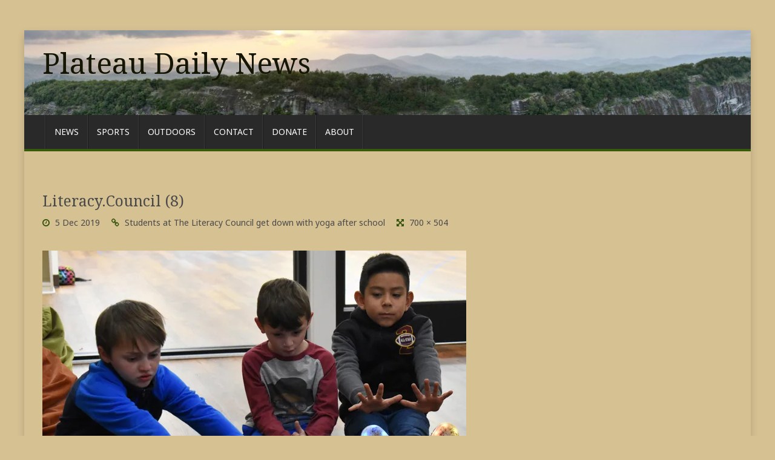

--- FILE ---
content_type: text/html; charset=UTF-8
request_url: https://plateaudailynews.com/2019/12/05/students-at-the-literacy-council-get-down-with-yoga-after-school/literacy-council-8-3/
body_size: 13668
content:
<!DOCTYPE html>
<!--[if lt IE 7]> <html class="no-js lt-ie9 lt-ie8 lt-ie7" lang="en-US"> <![endif]-->
<!--[if IE 7]> <html class="no-js lt-ie9 lt-ie8" lang="en-US"> <![endif]-->
<!--[if IE 8]> <html class="no-js lt-ie9" lang="en-US"> <![endif]-->
<!--[if gt IE 8]><!--> <html class="no-js" lang="en-US"> <!--<![endif]-->
<head>
<meta charset="UTF-8">
<meta name="viewport" content="width=device-width, initial-scale=1.0">
<title>Literacy.Council (8) | Plateau Daily News</title>
<link rel="profile" href="http://gmpg.org/xfn/11">
<link rel="pingback" href="https://plateaudailynews.com/xmlrpc.php" />

<meta name='robots' content='max-image-preview:large' />
<link rel='dns-prefetch' href='//stats.wp.com' />
<link rel='dns-prefetch' href='//fonts-api.wp.com' />
<link rel='dns-prefetch' href='//widgets.wp.com' />
<link rel='dns-prefetch' href='//s0.wp.com' />
<link rel='dns-prefetch' href='//0.gravatar.com' />
<link rel='dns-prefetch' href='//1.gravatar.com' />
<link rel='dns-prefetch' href='//2.gravatar.com' />
<link rel='dns-prefetch' href='//jetpack.wordpress.com' />
<link rel='dns-prefetch' href='//public-api.wordpress.com' />
<link rel='preconnect' href='//i0.wp.com' />
<link rel='preconnect' href='//c0.wp.com' />
<link rel="alternate" type="application/rss+xml" title="Plateau Daily News &raquo; Feed" href="https://plateaudailynews.com/feed/" />
<link rel="alternate" type="application/rss+xml" title="Plateau Daily News &raquo; Comments Feed" href="https://plateaudailynews.com/comments/feed/" />
<link rel="alternate" type="application/rss+xml" title="Plateau Daily News &raquo; Literacy.Council (8) Comments Feed" href="https://plateaudailynews.com/2019/12/05/students-at-the-literacy-council-get-down-with-yoga-after-school/literacy-council-8-3/feed/" />
<link rel="alternate" title="oEmbed (JSON)" type="application/json+oembed" href="https://plateaudailynews.com/wp-json/oembed/1.0/embed?url=https%3A%2F%2Fplateaudailynews.com%2F2019%2F12%2F05%2Fstudents-at-the-literacy-council-get-down-with-yoga-after-school%2Fliteracy-council-8-3%2F" />
<link rel="alternate" title="oEmbed (XML)" type="text/xml+oembed" href="https://plateaudailynews.com/wp-json/oembed/1.0/embed?url=https%3A%2F%2Fplateaudailynews.com%2F2019%2F12%2F05%2Fstudents-at-the-literacy-council-get-down-with-yoga-after-school%2Fliteracy-council-8-3%2F&#038;format=xml" />
<link rel='stylesheet' id='all-css-053808ed8df6ef337ecae7632b72353f' href='https://plateaudailynews.com/_static/??-eJyNkEFOAzEMRS9EayHEVF0gNpU4AAeoEscMYRI7Gjsa9fZ4NOqCVgKWP37/x/5L26GwERu00sfMCmN3GWkeIfZcEqhdCimg1CbsoG4ve1R9WO7tKLEITgqZsfTkzhM14kSM2cWbnEJKF3jfUrcvSjBSu020T6qOhFVxAJ9CFDG1ObR/sB8+2oWFVOrdsjf4rwd9kbWAE1RJfV255In+6OBqOXsH1xZ7VJxzsywO/FD7mnlNeq0vj4fh+XA8Dk/DN86VnHw=' type='text/css' media='all' />
<style id='wp-img-auto-sizes-contain-inline-css'>
img:is([sizes=auto i],[sizes^="auto," i]){contain-intrinsic-size:3000px 1500px}
/*# sourceURL=wp-img-auto-sizes-contain-inline-css */
</style>
<style id='wp-emoji-styles-inline-css'>

	img.wp-smiley, img.emoji {
		display: inline !important;
		border: none !important;
		box-shadow: none !important;
		height: 1em !important;
		width: 1em !important;
		margin: 0 0.07em !important;
		vertical-align: -0.1em !important;
		background: none !important;
		padding: 0 !important;
	}
/*# sourceURL=wp-emoji-styles-inline-css */
</style>
<style id='wp-block-library-inline-css'>
:root{--wp-block-synced-color:#7a00df;--wp-block-synced-color--rgb:122,0,223;--wp-bound-block-color:var(--wp-block-synced-color);--wp-editor-canvas-background:#ddd;--wp-admin-theme-color:#007cba;--wp-admin-theme-color--rgb:0,124,186;--wp-admin-theme-color-darker-10:#006ba1;--wp-admin-theme-color-darker-10--rgb:0,107,160.5;--wp-admin-theme-color-darker-20:#005a87;--wp-admin-theme-color-darker-20--rgb:0,90,135;--wp-admin-border-width-focus:2px}@media (min-resolution:192dpi){:root{--wp-admin-border-width-focus:1.5px}}.wp-element-button{cursor:pointer}:root .has-very-light-gray-background-color{background-color:#eee}:root .has-very-dark-gray-background-color{background-color:#313131}:root .has-very-light-gray-color{color:#eee}:root .has-very-dark-gray-color{color:#313131}:root .has-vivid-green-cyan-to-vivid-cyan-blue-gradient-background{background:linear-gradient(135deg,#00d084,#0693e3)}:root .has-purple-crush-gradient-background{background:linear-gradient(135deg,#34e2e4,#4721fb 50%,#ab1dfe)}:root .has-hazy-dawn-gradient-background{background:linear-gradient(135deg,#faaca8,#dad0ec)}:root .has-subdued-olive-gradient-background{background:linear-gradient(135deg,#fafae1,#67a671)}:root .has-atomic-cream-gradient-background{background:linear-gradient(135deg,#fdd79a,#004a59)}:root .has-nightshade-gradient-background{background:linear-gradient(135deg,#330968,#31cdcf)}:root .has-midnight-gradient-background{background:linear-gradient(135deg,#020381,#2874fc)}:root{--wp--preset--font-size--normal:16px;--wp--preset--font-size--huge:42px}.has-regular-font-size{font-size:1em}.has-larger-font-size{font-size:2.625em}.has-normal-font-size{font-size:var(--wp--preset--font-size--normal)}.has-huge-font-size{font-size:var(--wp--preset--font-size--huge)}:root .has-text-align-center{text-align:center}:root .has-text-align-left{text-align:left}:root .has-text-align-right{text-align:right}.has-fit-text{white-space:nowrap!important}#end-resizable-editor-section{display:none}.aligncenter{clear:both}.items-justified-left{justify-content:flex-start}.items-justified-center{justify-content:center}.items-justified-right{justify-content:flex-end}.items-justified-space-between{justify-content:space-between}.screen-reader-text{word-wrap:normal!important;border:0;clip-path:inset(50%);height:1px;margin:-1px;overflow:hidden;padding:0;position:absolute;width:1px}.screen-reader-text:focus{background-color:#ddd;clip-path:none;color:#444;display:block;font-size:1em;height:auto;left:5px;line-height:normal;padding:15px 23px 14px;text-decoration:none;top:5px;width:auto;z-index:100000}html :where(.has-border-color){border-style:solid}html :where([style*=border-top-color]){border-top-style:solid}html :where([style*=border-right-color]){border-right-style:solid}html :where([style*=border-bottom-color]){border-bottom-style:solid}html :where([style*=border-left-color]){border-left-style:solid}html :where([style*=border-width]){border-style:solid}html :where([style*=border-top-width]){border-top-style:solid}html :where([style*=border-right-width]){border-right-style:solid}html :where([style*=border-bottom-width]){border-bottom-style:solid}html :where([style*=border-left-width]){border-left-style:solid}html :where(img[class*=wp-image-]){height:auto;max-width:100%}:where(figure){margin:0 0 1em}html :where(.is-position-sticky){--wp-admin--admin-bar--position-offset:var(--wp-admin--admin-bar--height,0px)}@media screen and (max-width:600px){html :where(.is-position-sticky){--wp-admin--admin-bar--position-offset:0px}}
.has-text-align-justify{text-align:justify;}

/*# sourceURL=wp-block-library-inline-css */
</style><style id='global-styles-inline-css'>
:root{--wp--preset--aspect-ratio--square: 1;--wp--preset--aspect-ratio--4-3: 4/3;--wp--preset--aspect-ratio--3-4: 3/4;--wp--preset--aspect-ratio--3-2: 3/2;--wp--preset--aspect-ratio--2-3: 2/3;--wp--preset--aspect-ratio--16-9: 16/9;--wp--preset--aspect-ratio--9-16: 9/16;--wp--preset--color--black: #000000;--wp--preset--color--cyan-bluish-gray: #abb8c3;--wp--preset--color--white: #ffffff;--wp--preset--color--pale-pink: #f78da7;--wp--preset--color--vivid-red: #cf2e2e;--wp--preset--color--luminous-vivid-orange: #ff6900;--wp--preset--color--luminous-vivid-amber: #fcb900;--wp--preset--color--light-green-cyan: #7bdcb5;--wp--preset--color--vivid-green-cyan: #00d084;--wp--preset--color--pale-cyan-blue: #8ed1fc;--wp--preset--color--vivid-cyan-blue: #0693e3;--wp--preset--color--vivid-purple: #9b51e0;--wp--preset--gradient--vivid-cyan-blue-to-vivid-purple: linear-gradient(135deg,rgb(6,147,227) 0%,rgb(155,81,224) 100%);--wp--preset--gradient--light-green-cyan-to-vivid-green-cyan: linear-gradient(135deg,rgb(122,220,180) 0%,rgb(0,208,130) 100%);--wp--preset--gradient--luminous-vivid-amber-to-luminous-vivid-orange: linear-gradient(135deg,rgb(252,185,0) 0%,rgb(255,105,0) 100%);--wp--preset--gradient--luminous-vivid-orange-to-vivid-red: linear-gradient(135deg,rgb(255,105,0) 0%,rgb(207,46,46) 100%);--wp--preset--gradient--very-light-gray-to-cyan-bluish-gray: linear-gradient(135deg,rgb(238,238,238) 0%,rgb(169,184,195) 100%);--wp--preset--gradient--cool-to-warm-spectrum: linear-gradient(135deg,rgb(74,234,220) 0%,rgb(151,120,209) 20%,rgb(207,42,186) 40%,rgb(238,44,130) 60%,rgb(251,105,98) 80%,rgb(254,248,76) 100%);--wp--preset--gradient--blush-light-purple: linear-gradient(135deg,rgb(255,206,236) 0%,rgb(152,150,240) 100%);--wp--preset--gradient--blush-bordeaux: linear-gradient(135deg,rgb(254,205,165) 0%,rgb(254,45,45) 50%,rgb(107,0,62) 100%);--wp--preset--gradient--luminous-dusk: linear-gradient(135deg,rgb(255,203,112) 0%,rgb(199,81,192) 50%,rgb(65,88,208) 100%);--wp--preset--gradient--pale-ocean: linear-gradient(135deg,rgb(255,245,203) 0%,rgb(182,227,212) 50%,rgb(51,167,181) 100%);--wp--preset--gradient--electric-grass: linear-gradient(135deg,rgb(202,248,128) 0%,rgb(113,206,126) 100%);--wp--preset--gradient--midnight: linear-gradient(135deg,rgb(2,3,129) 0%,rgb(40,116,252) 100%);--wp--preset--font-size--small: 13px;--wp--preset--font-size--medium: 20px;--wp--preset--font-size--large: 36px;--wp--preset--font-size--x-large: 42px;--wp--preset--font-family--albert-sans: 'Albert Sans', sans-serif;--wp--preset--font-family--alegreya: Alegreya, serif;--wp--preset--font-family--arvo: Arvo, serif;--wp--preset--font-family--bodoni-moda: 'Bodoni Moda', serif;--wp--preset--font-family--bricolage-grotesque: 'Bricolage Grotesque', sans-serif;--wp--preset--font-family--cabin: Cabin, sans-serif;--wp--preset--font-family--chivo: Chivo, sans-serif;--wp--preset--font-family--commissioner: Commissioner, sans-serif;--wp--preset--font-family--cormorant: Cormorant, serif;--wp--preset--font-family--courier-prime: 'Courier Prime', monospace;--wp--preset--font-family--crimson-pro: 'Crimson Pro', serif;--wp--preset--font-family--dm-mono: 'DM Mono', monospace;--wp--preset--font-family--dm-sans: 'DM Sans', sans-serif;--wp--preset--font-family--dm-serif-display: 'DM Serif Display', serif;--wp--preset--font-family--domine: Domine, serif;--wp--preset--font-family--eb-garamond: 'EB Garamond', serif;--wp--preset--font-family--epilogue: Epilogue, sans-serif;--wp--preset--font-family--fahkwang: Fahkwang, sans-serif;--wp--preset--font-family--figtree: Figtree, sans-serif;--wp--preset--font-family--fira-sans: 'Fira Sans', sans-serif;--wp--preset--font-family--fjalla-one: 'Fjalla One', sans-serif;--wp--preset--font-family--fraunces: Fraunces, serif;--wp--preset--font-family--gabarito: Gabarito, system-ui;--wp--preset--font-family--ibm-plex-mono: 'IBM Plex Mono', monospace;--wp--preset--font-family--ibm-plex-sans: 'IBM Plex Sans', sans-serif;--wp--preset--font-family--ibarra-real-nova: 'Ibarra Real Nova', serif;--wp--preset--font-family--instrument-serif: 'Instrument Serif', serif;--wp--preset--font-family--inter: Inter, sans-serif;--wp--preset--font-family--josefin-sans: 'Josefin Sans', sans-serif;--wp--preset--font-family--jost: Jost, sans-serif;--wp--preset--font-family--libre-baskerville: 'Libre Baskerville', serif;--wp--preset--font-family--libre-franklin: 'Libre Franklin', sans-serif;--wp--preset--font-family--literata: Literata, serif;--wp--preset--font-family--lora: Lora, serif;--wp--preset--font-family--merriweather: Merriweather, serif;--wp--preset--font-family--montserrat: Montserrat, sans-serif;--wp--preset--font-family--newsreader: Newsreader, serif;--wp--preset--font-family--noto-sans-mono: 'Noto Sans Mono', sans-serif;--wp--preset--font-family--nunito: Nunito, sans-serif;--wp--preset--font-family--open-sans: 'Open Sans', sans-serif;--wp--preset--font-family--overpass: Overpass, sans-serif;--wp--preset--font-family--pt-serif: 'PT Serif', serif;--wp--preset--font-family--petrona: Petrona, serif;--wp--preset--font-family--piazzolla: Piazzolla, serif;--wp--preset--font-family--playfair-display: 'Playfair Display', serif;--wp--preset--font-family--plus-jakarta-sans: 'Plus Jakarta Sans', sans-serif;--wp--preset--font-family--poppins: Poppins, sans-serif;--wp--preset--font-family--raleway: Raleway, sans-serif;--wp--preset--font-family--roboto: Roboto, sans-serif;--wp--preset--font-family--roboto-slab: 'Roboto Slab', serif;--wp--preset--font-family--rubik: Rubik, sans-serif;--wp--preset--font-family--rufina: Rufina, serif;--wp--preset--font-family--sora: Sora, sans-serif;--wp--preset--font-family--source-sans-3: 'Source Sans 3', sans-serif;--wp--preset--font-family--source-serif-4: 'Source Serif 4', serif;--wp--preset--font-family--space-mono: 'Space Mono', monospace;--wp--preset--font-family--syne: Syne, sans-serif;--wp--preset--font-family--texturina: Texturina, serif;--wp--preset--font-family--urbanist: Urbanist, sans-serif;--wp--preset--font-family--work-sans: 'Work Sans', sans-serif;--wp--preset--spacing--20: 0.44rem;--wp--preset--spacing--30: 0.67rem;--wp--preset--spacing--40: 1rem;--wp--preset--spacing--50: 1.5rem;--wp--preset--spacing--60: 2.25rem;--wp--preset--spacing--70: 3.38rem;--wp--preset--spacing--80: 5.06rem;--wp--preset--shadow--natural: 6px 6px 9px rgba(0, 0, 0, 0.2);--wp--preset--shadow--deep: 12px 12px 50px rgba(0, 0, 0, 0.4);--wp--preset--shadow--sharp: 6px 6px 0px rgba(0, 0, 0, 0.2);--wp--preset--shadow--outlined: 6px 6px 0px -3px rgb(255, 255, 255), 6px 6px rgb(0, 0, 0);--wp--preset--shadow--crisp: 6px 6px 0px rgb(0, 0, 0);}:where(.is-layout-flex){gap: 0.5em;}:where(.is-layout-grid){gap: 0.5em;}body .is-layout-flex{display: flex;}.is-layout-flex{flex-wrap: wrap;align-items: center;}.is-layout-flex > :is(*, div){margin: 0;}body .is-layout-grid{display: grid;}.is-layout-grid > :is(*, div){margin: 0;}:where(.wp-block-columns.is-layout-flex){gap: 2em;}:where(.wp-block-columns.is-layout-grid){gap: 2em;}:where(.wp-block-post-template.is-layout-flex){gap: 1.25em;}:where(.wp-block-post-template.is-layout-grid){gap: 1.25em;}.has-black-color{color: var(--wp--preset--color--black) !important;}.has-cyan-bluish-gray-color{color: var(--wp--preset--color--cyan-bluish-gray) !important;}.has-white-color{color: var(--wp--preset--color--white) !important;}.has-pale-pink-color{color: var(--wp--preset--color--pale-pink) !important;}.has-vivid-red-color{color: var(--wp--preset--color--vivid-red) !important;}.has-luminous-vivid-orange-color{color: var(--wp--preset--color--luminous-vivid-orange) !important;}.has-luminous-vivid-amber-color{color: var(--wp--preset--color--luminous-vivid-amber) !important;}.has-light-green-cyan-color{color: var(--wp--preset--color--light-green-cyan) !important;}.has-vivid-green-cyan-color{color: var(--wp--preset--color--vivid-green-cyan) !important;}.has-pale-cyan-blue-color{color: var(--wp--preset--color--pale-cyan-blue) !important;}.has-vivid-cyan-blue-color{color: var(--wp--preset--color--vivid-cyan-blue) !important;}.has-vivid-purple-color{color: var(--wp--preset--color--vivid-purple) !important;}.has-black-background-color{background-color: var(--wp--preset--color--black) !important;}.has-cyan-bluish-gray-background-color{background-color: var(--wp--preset--color--cyan-bluish-gray) !important;}.has-white-background-color{background-color: var(--wp--preset--color--white) !important;}.has-pale-pink-background-color{background-color: var(--wp--preset--color--pale-pink) !important;}.has-vivid-red-background-color{background-color: var(--wp--preset--color--vivid-red) !important;}.has-luminous-vivid-orange-background-color{background-color: var(--wp--preset--color--luminous-vivid-orange) !important;}.has-luminous-vivid-amber-background-color{background-color: var(--wp--preset--color--luminous-vivid-amber) !important;}.has-light-green-cyan-background-color{background-color: var(--wp--preset--color--light-green-cyan) !important;}.has-vivid-green-cyan-background-color{background-color: var(--wp--preset--color--vivid-green-cyan) !important;}.has-pale-cyan-blue-background-color{background-color: var(--wp--preset--color--pale-cyan-blue) !important;}.has-vivid-cyan-blue-background-color{background-color: var(--wp--preset--color--vivid-cyan-blue) !important;}.has-vivid-purple-background-color{background-color: var(--wp--preset--color--vivid-purple) !important;}.has-black-border-color{border-color: var(--wp--preset--color--black) !important;}.has-cyan-bluish-gray-border-color{border-color: var(--wp--preset--color--cyan-bluish-gray) !important;}.has-white-border-color{border-color: var(--wp--preset--color--white) !important;}.has-pale-pink-border-color{border-color: var(--wp--preset--color--pale-pink) !important;}.has-vivid-red-border-color{border-color: var(--wp--preset--color--vivid-red) !important;}.has-luminous-vivid-orange-border-color{border-color: var(--wp--preset--color--luminous-vivid-orange) !important;}.has-luminous-vivid-amber-border-color{border-color: var(--wp--preset--color--luminous-vivid-amber) !important;}.has-light-green-cyan-border-color{border-color: var(--wp--preset--color--light-green-cyan) !important;}.has-vivid-green-cyan-border-color{border-color: var(--wp--preset--color--vivid-green-cyan) !important;}.has-pale-cyan-blue-border-color{border-color: var(--wp--preset--color--pale-cyan-blue) !important;}.has-vivid-cyan-blue-border-color{border-color: var(--wp--preset--color--vivid-cyan-blue) !important;}.has-vivid-purple-border-color{border-color: var(--wp--preset--color--vivid-purple) !important;}.has-vivid-cyan-blue-to-vivid-purple-gradient-background{background: var(--wp--preset--gradient--vivid-cyan-blue-to-vivid-purple) !important;}.has-light-green-cyan-to-vivid-green-cyan-gradient-background{background: var(--wp--preset--gradient--light-green-cyan-to-vivid-green-cyan) !important;}.has-luminous-vivid-amber-to-luminous-vivid-orange-gradient-background{background: var(--wp--preset--gradient--luminous-vivid-amber-to-luminous-vivid-orange) !important;}.has-luminous-vivid-orange-to-vivid-red-gradient-background{background: var(--wp--preset--gradient--luminous-vivid-orange-to-vivid-red) !important;}.has-very-light-gray-to-cyan-bluish-gray-gradient-background{background: var(--wp--preset--gradient--very-light-gray-to-cyan-bluish-gray) !important;}.has-cool-to-warm-spectrum-gradient-background{background: var(--wp--preset--gradient--cool-to-warm-spectrum) !important;}.has-blush-light-purple-gradient-background{background: var(--wp--preset--gradient--blush-light-purple) !important;}.has-blush-bordeaux-gradient-background{background: var(--wp--preset--gradient--blush-bordeaux) !important;}.has-luminous-dusk-gradient-background{background: var(--wp--preset--gradient--luminous-dusk) !important;}.has-pale-ocean-gradient-background{background: var(--wp--preset--gradient--pale-ocean) !important;}.has-electric-grass-gradient-background{background: var(--wp--preset--gradient--electric-grass) !important;}.has-midnight-gradient-background{background: var(--wp--preset--gradient--midnight) !important;}.has-small-font-size{font-size: var(--wp--preset--font-size--small) !important;}.has-medium-font-size{font-size: var(--wp--preset--font-size--medium) !important;}.has-large-font-size{font-size: var(--wp--preset--font-size--large) !important;}.has-x-large-font-size{font-size: var(--wp--preset--font-size--x-large) !important;}.has-albert-sans-font-family{font-family: var(--wp--preset--font-family--albert-sans) !important;}.has-alegreya-font-family{font-family: var(--wp--preset--font-family--alegreya) !important;}.has-arvo-font-family{font-family: var(--wp--preset--font-family--arvo) !important;}.has-bodoni-moda-font-family{font-family: var(--wp--preset--font-family--bodoni-moda) !important;}.has-bricolage-grotesque-font-family{font-family: var(--wp--preset--font-family--bricolage-grotesque) !important;}.has-cabin-font-family{font-family: var(--wp--preset--font-family--cabin) !important;}.has-chivo-font-family{font-family: var(--wp--preset--font-family--chivo) !important;}.has-commissioner-font-family{font-family: var(--wp--preset--font-family--commissioner) !important;}.has-cormorant-font-family{font-family: var(--wp--preset--font-family--cormorant) !important;}.has-courier-prime-font-family{font-family: var(--wp--preset--font-family--courier-prime) !important;}.has-crimson-pro-font-family{font-family: var(--wp--preset--font-family--crimson-pro) !important;}.has-dm-mono-font-family{font-family: var(--wp--preset--font-family--dm-mono) !important;}.has-dm-sans-font-family{font-family: var(--wp--preset--font-family--dm-sans) !important;}.has-dm-serif-display-font-family{font-family: var(--wp--preset--font-family--dm-serif-display) !important;}.has-domine-font-family{font-family: var(--wp--preset--font-family--domine) !important;}.has-eb-garamond-font-family{font-family: var(--wp--preset--font-family--eb-garamond) !important;}.has-epilogue-font-family{font-family: var(--wp--preset--font-family--epilogue) !important;}.has-fahkwang-font-family{font-family: var(--wp--preset--font-family--fahkwang) !important;}.has-figtree-font-family{font-family: var(--wp--preset--font-family--figtree) !important;}.has-fira-sans-font-family{font-family: var(--wp--preset--font-family--fira-sans) !important;}.has-fjalla-one-font-family{font-family: var(--wp--preset--font-family--fjalla-one) !important;}.has-fraunces-font-family{font-family: var(--wp--preset--font-family--fraunces) !important;}.has-gabarito-font-family{font-family: var(--wp--preset--font-family--gabarito) !important;}.has-ibm-plex-mono-font-family{font-family: var(--wp--preset--font-family--ibm-plex-mono) !important;}.has-ibm-plex-sans-font-family{font-family: var(--wp--preset--font-family--ibm-plex-sans) !important;}.has-ibarra-real-nova-font-family{font-family: var(--wp--preset--font-family--ibarra-real-nova) !important;}.has-instrument-serif-font-family{font-family: var(--wp--preset--font-family--instrument-serif) !important;}.has-inter-font-family{font-family: var(--wp--preset--font-family--inter) !important;}.has-josefin-sans-font-family{font-family: var(--wp--preset--font-family--josefin-sans) !important;}.has-jost-font-family{font-family: var(--wp--preset--font-family--jost) !important;}.has-libre-baskerville-font-family{font-family: var(--wp--preset--font-family--libre-baskerville) !important;}.has-libre-franklin-font-family{font-family: var(--wp--preset--font-family--libre-franklin) !important;}.has-literata-font-family{font-family: var(--wp--preset--font-family--literata) !important;}.has-lora-font-family{font-family: var(--wp--preset--font-family--lora) !important;}.has-merriweather-font-family{font-family: var(--wp--preset--font-family--merriweather) !important;}.has-montserrat-font-family{font-family: var(--wp--preset--font-family--montserrat) !important;}.has-newsreader-font-family{font-family: var(--wp--preset--font-family--newsreader) !important;}.has-noto-sans-mono-font-family{font-family: var(--wp--preset--font-family--noto-sans-mono) !important;}.has-nunito-font-family{font-family: var(--wp--preset--font-family--nunito) !important;}.has-open-sans-font-family{font-family: var(--wp--preset--font-family--open-sans) !important;}.has-overpass-font-family{font-family: var(--wp--preset--font-family--overpass) !important;}.has-pt-serif-font-family{font-family: var(--wp--preset--font-family--pt-serif) !important;}.has-petrona-font-family{font-family: var(--wp--preset--font-family--petrona) !important;}.has-piazzolla-font-family{font-family: var(--wp--preset--font-family--piazzolla) !important;}.has-playfair-display-font-family{font-family: var(--wp--preset--font-family--playfair-display) !important;}.has-plus-jakarta-sans-font-family{font-family: var(--wp--preset--font-family--plus-jakarta-sans) !important;}.has-poppins-font-family{font-family: var(--wp--preset--font-family--poppins) !important;}.has-raleway-font-family{font-family: var(--wp--preset--font-family--raleway) !important;}.has-roboto-font-family{font-family: var(--wp--preset--font-family--roboto) !important;}.has-roboto-slab-font-family{font-family: var(--wp--preset--font-family--roboto-slab) !important;}.has-rubik-font-family{font-family: var(--wp--preset--font-family--rubik) !important;}.has-rufina-font-family{font-family: var(--wp--preset--font-family--rufina) !important;}.has-sora-font-family{font-family: var(--wp--preset--font-family--sora) !important;}.has-source-sans-3-font-family{font-family: var(--wp--preset--font-family--source-sans-3) !important;}.has-source-serif-4-font-family{font-family: var(--wp--preset--font-family--source-serif-4) !important;}.has-space-mono-font-family{font-family: var(--wp--preset--font-family--space-mono) !important;}.has-syne-font-family{font-family: var(--wp--preset--font-family--syne) !important;}.has-texturina-font-family{font-family: var(--wp--preset--font-family--texturina) !important;}.has-urbanist-font-family{font-family: var(--wp--preset--font-family--urbanist) !important;}.has-work-sans-font-family{font-family: var(--wp--preset--font-family--work-sans) !important;}
/*# sourceURL=global-styles-inline-css */
</style>

<style id='classic-theme-styles-inline-css'>
/*! This file is auto-generated */
.wp-block-button__link{color:#fff;background-color:#32373c;border-radius:9999px;box-shadow:none;text-decoration:none;padding:calc(.667em + 2px) calc(1.333em + 2px);font-size:1.125em}.wp-block-file__button{background:#32373c;color:#fff;text-decoration:none}
/*# sourceURL=/wp-includes/css/classic-themes.min.css */
</style>
<link rel='stylesheet' id='dashicons-css' href='https://plateaudailynews.com/wp-includes/css/dashicons.min.css?ver=6.9' media='all' />
<link rel='stylesheet' id='antenna-noto-serif-css' href='https://fonts-api.wp.com/css?family=Noto+Serif%3A400%2C700%2C400italic%2C700italic&#038;ver=6.9' media='all' />
<link rel='stylesheet' id='antenna-noto-sans-css' href='https://fonts-api.wp.com/css?family=Noto+Sans%3A400%2C700%2C400italic%2C700italic&#038;ver=6.9' media='all' />
<style id='jetpack_facebook_likebox-inline-css'>
.widget_facebook_likebox {
	overflow: hidden;
}

/*# sourceURL=https://plateaudailynews.com/wp-content/plugins/jetpack/modules/widgets/facebook-likebox/style.css */
</style>
<style id='jetpack-global-styles-frontend-style-inline-css'>
:root { --font-headings: unset; --font-base: unset; --font-headings-default: -apple-system,BlinkMacSystemFont,"Segoe UI",Roboto,Oxygen-Sans,Ubuntu,Cantarell,"Helvetica Neue",sans-serif; --font-base-default: -apple-system,BlinkMacSystemFont,"Segoe UI",Roboto,Oxygen-Sans,Ubuntu,Cantarell,"Helvetica Neue",sans-serif;}
/*# sourceURL=jetpack-global-styles-frontend-style-inline-css */
</style>
<script type="text/javascript" id="jetpack-mu-wpcom-settings-js-before">
/* <![CDATA[ */
var JETPACK_MU_WPCOM_SETTINGS = {"assetsUrl":"https://plateaudailynews.com/wp-content/mu-plugins/wpcomsh/jetpack_vendor/automattic/jetpack-mu-wpcom/src/build/"};
//# sourceURL=jetpack-mu-wpcom-settings-js-before
/* ]]> */
</script>
<script type="text/javascript" src="https://plateaudailynews.com/wp-includes/js/jquery/jquery.min.js?ver=3.7.1" id="jquery-core-js"></script>
<script type='text/javascript'  src='https://plateaudailynews.com/wp-includes/js/jquery/jquery-migrate.min.js?m=1686289764'></script>
<link rel="https://api.w.org/" href="https://plateaudailynews.com/wp-json/" /><link rel="alternate" title="JSON" type="application/json" href="https://plateaudailynews.com/wp-json/wp/v2/media/28200" /><link rel="EditURI" type="application/rsd+xml" title="RSD" href="https://plateaudailynews.com/xmlrpc.php?rsd" />

<link rel="canonical" href="https://plateaudailynews.com/2019/12/05/students-at-the-literacy-council-get-down-with-yoga-after-school/literacy-council-8-3/" />
<link rel='shortlink' href='https://wp.me/a9QlHH-7kQ' />
	<style>img#wpstats{display:none}</style>
		
		<style type="text/css">
		.site-branding {
			background-image: url(https://plateaudailynews.com/wp-content/uploads/2021/07/cropped-Whiteside-23.PDN_.Header-1.jpg);
			background-repeat: no-repeat;
			background-position: top center;
			-webkit-background-size: cover;
			-moz-background-size:    cover;
			-o-background-size:      cover;
			background-size:         cover;
		}
	</style>
	
	<style type="text/css" id="custom-background-css">
body.custom-background { background-color: #d6c193; }
</style>
	
<!-- Jetpack Open Graph Tags -->
<meta property="og:type" content="article" />
<meta property="og:title" content="Literacy.Council (8)" />
<meta property="og:url" content="https://plateaudailynews.com/2019/12/05/students-at-the-literacy-council-get-down-with-yoga-after-school/literacy-council-8-3/" />
<meta property="og:description" content="Visit the post for more." />
<meta property="article:published_time" content="2019-12-05T08:02:59+00:00" />
<meta property="article:modified_time" content="2019-12-05T08:02:59+00:00" />
<meta property="og:site_name" content="Plateau Daily News" />
<meta property="og:image" content="https://plateaudailynews.com/wp-content/uploads/2019/12/Literacy.Council-8.jpg" />
<meta property="og:image:alt" content="" />
<meta property="og:locale" content="en_US" />
<meta name="twitter:text:title" content="Literacy.Council (8)" />
<meta name="twitter:image" content="https://i0.wp.com/plateaudailynews.com/wp-content/uploads/2019/12/Literacy.Council-8.jpg?fit=700%2C504&#038;ssl=1&#038;w=640" />
<meta name="twitter:card" content="summary_large_image" />
<meta name="twitter:description" content="Visit the post for more." />

<!-- End Jetpack Open Graph Tags -->
<style type="text/css" id="custom-colors-css">.sidebar .widget .antenna-postcarousel-title a,.sidebar .widget .antenna-postcarousel-title a:visited{color:#ddd}.site-footer-widgets .widget a,.site-footer-widgets .widget a:visited{color:#ddd}.antenna-postcarousel-nav .btn{color:#ddd}.antenna-postcarousel-nav .btn:hover,.site-footer-widgets .antenna-postcarousel-nav .btn:hover{color:#ddd}.entry-meta a,.entry-meta a:visited,.entry-meta,.comment-list .comment-author .fn a:hover,.comment-list .comment-author .fn a:focus,.comment-list .comment-author .fn a:active{color:#494949}body,.comments-title{color:#494949}.widget-postlist-antenna .postlist-title{color:#494949}mark,ins{color:#5b5b5b}code,kbd,tt,var{color:#666}.comment-navigation .nav-previous a,.comment-navigation .nav-previous a:visited,.paging-navigation .nav-previous a,.paging-navigation .nav-previous a:visited,.image-navigation .nav-previous a,.image-navigation .nav-previous a:visited,.comment-navigation .nav-next a,.comment-navigation .nav-next a:visited,.paging-navigation .nav-next a,.paging-navigation .nav-next a:visited,.image-navigation .nav-next a,.image-navigation .nav-next a:visited{color:#494949}.comment-list .comment-author .fn a,.comment-list .comment-author .fn a:visited{color:#333}.sidebar .widget a,.sidebar .widget a:visited{color:#333}.entry-title a,.entry-title a:visited,.page-title a,.page-title a:visited{color:#3d3d3d}blockquote{border-top-color:#eee}blockquote{border-top-color:rgba(238,238,238,0)}blockquote{border-right-color:#eee}blockquote{border-right-color:rgba(238,238,238,0)}blockquote{border-bottom-color:#eee}blockquote{border-bottom-color:rgba(238,238,238,0)}th,td,.page-header,.comments-area-wrapper,.hentry,.post-navigation .nav-previous,.page-links a,.page-links>span,.single .hentry,.content-area,.widget-title,.comments-title,.comment-list .comment-body{border-color:#eee}th,td,.page-header,.comments-area-wrapper,.hentry,.post-navigation .nav-previous,.page-links a,.page-links>span,.single .hentry,.content-area,.widget-title,.comments-title,.comment-list .comment-body{border-color:rgba(238,238,238,0)}.no-comments-wrapper{background-color:#fff}.no-comments-wrapper{background-color:rgba(255,255,255,0)}.post-navigation a:hover,.post-navigation a:focus,.post-navigation a:active{background-color:#fff}.post-navigation a:hover,.post-navigation a:focus,.post-navigation a:active{background-color:rgba(255,255,255,0)}.featured-content-nav .btn,.featured-content-nav .btn:hover{color:#fff}.more-link,.more-link:visited{color:#fff}.page-links a,.page-links>span,.page-links a:hover{color:#fff}#infinite-handle span{color:#fff}.sf-menu li.current-menu-item>a,.sf-menu li.current-menu-item>a:visited,.sf-menu li.current-menu-parent>a,.sf-menu li.current-menu-parent>a:visited,.sf-menu li.current_page_item>a,.sf-menu li.current_page_item>a:visited,.sf-menu li.current_page_parent>a,.sf-menu li.current_page_parent>a:visited,{color:#fff}.sf-menu li.current-menu-item>a:hover,.sf-menu li.current-menu-item>a:focus,.sf-menu li.current-menu-item>a:active,.sf-menu li.current-menu-parent>a:hover,.sf-menu li.current-menu-parent>a:focus,.sf-menu li.current-menu-parent>a:active,.sf-menu li.current_page_item>a:hover,.sf-menu li.current_page_item>a:focus,.sf-menu li.current_page_item>a:active,.sf-menu li.current_page_parent>a:hover,.sf-menu li.current_page_parent>a:focus,.sf-menu li.current_page_parent>a:active{color:#fff}#infinite-handle span:hover{color:#fff}.more-link:hover,.more-link:focus,.more-link:active{color:#fff}body,.site-wrapper,.site-header,.comments-area-wrapper{background-color:#d6c193}.main-navigation{border-color:#385a0b}.page-links a,.page-links>span,.page-links a:hover{background-color:#385a0b}.featured-content-nav .btn{background-color:#385a0b}.featured-content-nav .btn{background-color:rgba(56,90,11,0)}.antenna-postcarousel-nav .btn{background-color:#385a0b}.antenna-postcarousel-nav .btn{background-color:rgba(56,90,11,0)}.antenna-postcarousel-nav .btn:hover,.site-footer-widgets .antenna-postcarousel-nav .btn:hover{background-color:#385a0b}.featured-content-nav .btn:hover{background-color:#385a0b}.more-link,.more-link:visited{background-color:#385a0b}#infinite-handle span{background-color:#385a0b}blockquote{border-left-color:#385a0b}.sf-menu li.current-menu-item>a,.sf-menu li.current-menu-item>a:visited,.sf-menu li.current-menu-parent>a,.sf-menu li.current-menu-parent>a:visited,.sf-menu li.current_page_item>a,.sf-menu li.current_page_item>a:visited,.sf-menu li.current_page_parent>a,.sf-menu li.current_page_parent>a:visited{background-color:#385a0b}.featured-content-title a:hover,.featured-content-title a:focus,.featured-content-title a:active{color:#6cb60b}.widget-postlist-antenna .postlist-date>i{color:#325209}.sidebar .widget a:hover,.sidebar .widget a:focus,.sidebar .widget a:active{color:#325209}.comment-navigation i.fa,.paging-navigation i.fa,.image-navigation i.fa{color:#325209}.comment-navigation .nav-previous a:hover,.comment-navigation .nav-previous a:focus,.comment-navigation .nav-previous a:active,.paging-navigation .nav-previous a:hover,.paging-navigation .nav-previous a:focus,.paging-navigation .nav-previous a:active,.image-navigation .nav-previous a:hover,.image-navigation .nav-previous a:focus,.image-navigation .nav-previous a:active,.comment-navigation .nav-next a:hover,.comment-navigation .nav-next a:focus,.comment-navigation .nav-next a:active,.paging-navigation .nav-next a:hover,.paging-navigation .nav-next a:focus,.paging-navigation .nav-next a:active,.image-navigation .nav-next a:hover,.image-navigation .nav-next a:focus,.image-navigation .nav-next a:active{color:#325209}.entry-meta ul>li>i,.post-navigation i.fa{color:#325209}.more-link:hover,.more-link:focus,.more-link:active{background-color:#151504}.entry-meta a:hover,.entry-meta a:focus,.entry-meta a:active{color:#151504}#infinite-handle span:hover{background-color:#151504}.sf-menu li.current-menu-item>a:hover,.sf-menu li.current-menu-item>a:focus,.sf-menu li.current-menu-item>a:active,.sf-menu li.current-menu-parent>a:hover,.sf-menu li.current-menu-parent>a:focus,.sf-menu li.current-menu-parent>a:active,.sf-menu li.current_page_item>a:hover,.sf-menu li.current_page_item>a:focus,.sf-menu li.current_page_item>a:active,.sf-menu li.current_page_parent>a:hover,.sf-menu li.current_page_parent>a:focus,.sf-menu li.current_page_parent>a:active{background-color:#151504}a:hover,a:focus,a:active,a,a:visited,.entry-title a:hover,.entry-title a:focus,.entry-title a:active,.page-title a:hover,.page-title a:focus,.page-title a:active{color:#151504}</style>
<link rel="icon" href="https://i0.wp.com/plateaudailynews.com/wp-content/uploads/2018/12/cropped-cropped-sqaure-logo.jpg?fit=32%2C32&#038;ssl=1" sizes="32x32" />
<link rel="icon" href="https://i0.wp.com/plateaudailynews.com/wp-content/uploads/2018/12/cropped-cropped-sqaure-logo.jpg?fit=192%2C192&#038;ssl=1" sizes="192x192" />
<link rel="apple-touch-icon" href="https://i0.wp.com/plateaudailynews.com/wp-content/uploads/2018/12/cropped-cropped-sqaure-logo.jpg?fit=180%2C180&#038;ssl=1" />
<meta name="msapplication-TileImage" content="https://i0.wp.com/plateaudailynews.com/wp-content/uploads/2018/12/cropped-cropped-sqaure-logo.jpg?fit=214%2C214&#038;ssl=1" />
</head>
<body class="attachment wp-singular attachment-template-default single single-attachment postid-28200 attachmentid-28200 attachment-jpeg custom-background wp-theme-antenna group-blog layout-box content-sidebar full-width-page custom-colors" itemscope="itemscope" itemtype="http://schema.org/WebPage">
<div id="page" class="site-wrapper hfeed site">
		<header id="masthead" class="site-header" role="banner" itemscope="itemscope" itemtype="http://schema.org/WPHeader">

		<div class="site-branding">
			<div class="container">
								
				<h2 class="site-title" itemprop="headline"><a href="https://plateaudailynews.com/" title="Plateau Daily News" rel="home">Plateau Daily News</a></h2>
				<h3 class="site-description" itemprop="description"></h3>
							</div>
		</div><!-- .site-branding -->

		<nav id="site-navigation" class="main-navigation" role="navigation" itemscope="itemscope" itemtype="http://schema.org/SiteNavigationElement">
			<div class="container">
				<a class="skip-link screen-reader-text" href="#content">Skip to content</a>
				<div class="toggle-menu-wrapper">
					<a href="#mobile-navigation" class="toggle-menu"><i class="fa fa-bars"></i></a>
				</div>

				<div class="site-primary-menu"><ul id="menu-primary" class="primary-menu sf-menu"><li id="menu-item-661" class="menu-item menu-item-type-custom menu-item-object-custom menu-item-661"><a href="https://plateaudailynews.wordpress.com">News</a></li>
<li id="menu-item-156" class="menu-item menu-item-type-taxonomy menu-item-object-category menu-item-156"><a href="https://plateaudailynews.com/category/sports/">Sports</a></li>
<li id="menu-item-27428" class="menu-item menu-item-type-taxonomy menu-item-object-category menu-item-27428"><a href="https://plateaudailynews.com/category/outdoors/">Outdoors</a></li>
<li id="menu-item-686" class="menu-item menu-item-type-post_type menu-item-object-page menu-item-686"><a href="https://plateaudailynews.com/contact-us/">Contact</a></li>
<li id="menu-item-12574" class="menu-item menu-item-type-post_type menu-item-object-page menu-item-12574"><a href="https://plateaudailynews.com/https-plateaudailynews-com-2019-02-21-advertise-with-plateau-daily-news-advertise-with-plateau-daily-news/">Donate</a></li>
<li id="menu-item-12577" class="menu-item menu-item-type-post_type menu-item-object-page menu-item-12577"><a href="https://plateaudailynews.com/about-us/">About</a></li>
</ul></div>			</div>
		</nav><!-- .main-navigation -->

		<nav id="mobile-navigation" class="mobile-navigation"></nav><!-- .mobile-navigation -->

	</header><!-- #masthead -->
<div id="content" class="site-content">

	<div class="container">
		<div class="row">

			<section id="primary" class="content-area image-attachment col-lg-12">
				<main id="main" class="site-main" role="main" itemprop="mainContentOfPage">

					
						<article id="post-28200" class="post-28200 attachment type-attachment status-inherit hentry" itemscope="itemscope" itemtype="http://schema.org/CreativeWork">

							<header class="entry-header">
								<h1 class="entry-title">Literacy.Council (8)</h1>							</header><!-- .entry-header -->

							
							<div class="entry-meta entry-meta-header">
								<ul>
									<li>
										<i class="fa fa-clock-o"></i>
										<span class="posted-on">
											<time class="entry-date" datetime="2019-12-05T02:02:59-06:00">
												5 Dec 2019											</time>
										</span>
									</li>
																			<li>
											<i class="fa fa-chain"></i>
											<span class="parent-post-link">
												<a href="https://plateaudailynews.com/2019/12/05/students-at-the-literacy-council-get-down-with-yoga-after-school/" rel="gallery">
													Students at The Literacy Council get down with yoga after school												</a>
											</span>
										</li>
																		<li>
										<i class="fa fa-arrows-alt"></i>
										<span class="full-size-link">
											<a href="https://plateaudailynews.com/wp-content/uploads/2019/12/Literacy.Council-8.jpg">
												700 &times; 504											</a>
										</span>
									</li>
								</ul>
							</div><!-- .entry-meta -->

							<div class="entry-content">
								<div class="entry-attachment">
									<div class="attachment">
										<a href="https://plateaudailynews.com/2019/12/05/students-at-the-literacy-council-get-down-with-yoga-after-school/literacy-council-9-2/" title="Literacy.Council (8)" rel="attachment"><img width="700" height="504" src="https://i0.wp.com/plateaudailynews.com/wp-content/uploads/2019/12/Literacy.Council-8.jpg?fit=700%2C504&amp;ssl=1" class="attachment-full size-full" alt="" decoding="async" fetchpriority="high" srcset="https://i0.wp.com/plateaudailynews.com/wp-content/uploads/2019/12/Literacy.Council-8.jpg?w=700&amp;ssl=1 700w, https://i0.wp.com/plateaudailynews.com/wp-content/uploads/2019/12/Literacy.Council-8.jpg?resize=300%2C216&amp;ssl=1 300w, https://i0.wp.com/plateaudailynews.com/wp-content/uploads/2019/12/Literacy.Council-8.jpg?resize=150%2C108&amp;ssl=1 150w, https://i0.wp.com/plateaudailynews.com/wp-content/uploads/2019/12/Literacy.Council-8.jpg?resize=600%2C432&amp;ssl=1 600w" sizes="(max-width: 700px) 100vw, 700px" data-attachment-id="28200" data-permalink="https://plateaudailynews.com/2019/12/05/students-at-the-literacy-council-get-down-with-yoga-after-school/literacy-council-8-3/" data-orig-file="https://i0.wp.com/plateaudailynews.com/wp-content/uploads/2019/12/Literacy.Council-8.jpg?fit=700%2C504&amp;ssl=1" data-orig-size="700,504" data-comments-opened="1" data-image-meta="{&quot;aperture&quot;:&quot;5.3&quot;,&quot;credit&quot;:&quot;&quot;,&quot;camera&quot;:&quot;NIKON D3400&quot;,&quot;caption&quot;:&quot;&quot;,&quot;created_timestamp&quot;:&quot;1574708190&quot;,&quot;copyright&quot;:&quot;&quot;,&quot;focal_length&quot;:&quot;46&quot;,&quot;iso&quot;:&quot;3600&quot;,&quot;shutter_speed&quot;:&quot;0.008&quot;,&quot;title&quot;:&quot;&quot;,&quot;orientation&quot;:&quot;1&quot;}" data-image-title="Literacy.Council (8)" data-image-description="" data-image-caption="" data-medium-file="https://i0.wp.com/plateaudailynews.com/wp-content/uploads/2019/12/Literacy.Council-8.jpg?fit=300%2C216&amp;ssl=1" data-large-file="https://i0.wp.com/plateaudailynews.com/wp-content/uploads/2019/12/Literacy.Council-8.jpg?fit=700%2C504&amp;ssl=1" /></a>									</div><!-- .attachment -->

																	</div><!-- .entry-attachment -->

								
															</div><!-- .entry-content -->

							<footer class="entry-meta entry-meta-footer">
															</footer><!-- .entry-meta -->

						</article><!-- #post-## -->

													<nav id="image-navigation" class="navigation image-navigation">
								<div class="nav-links">
									<div class="previous-image nav-previous"><a href='https://plateaudailynews.com/2019/12/05/students-at-the-literacy-council-get-down-with-yoga-after-school/literacy-council-7-2/'><span class="meta-nav"><i class="fa fa-chevron-left"></i></span> Previous Image</a></div>
									<div class="next-image nav-next"><a href='https://plateaudailynews.com/2019/12/05/students-at-the-literacy-council-get-down-with-yoga-after-school/literacy-council-9-2/'>Next Image <span class="meta-nav"><i class="fa fa-chevron-right"></i></span></a></div>
								</div><!-- .nav-links -->
							</nav><!-- #image-navigation -->
						
						
<div id="comments" class="comments-area">

	
	
	
	
		<div id="respond" class="comment-respond">
			<h3 id="reply-title" class="comment-reply-title">Leave a Reply<small><a rel="nofollow" id="cancel-comment-reply-link" href="/2019/12/05/students-at-the-literacy-council-get-down-with-yoga-after-school/literacy-council-8-3/#respond" style="display:none;">Cancel reply</a></small></h3>			<form id="commentform" class="comment-form">
				<iframe
					title="Comment Form"
					src="https://jetpack.wordpress.com/jetpack-comment/?blogid=145463513&#038;postid=28200&#038;comment_registration=0&#038;require_name_email=1&#038;stc_enabled=1&#038;stb_enabled=1&#038;show_avatars=1&#038;avatar_default=blank&#038;greeting=Leave+a+Reply&#038;jetpack_comments_nonce=59b47ef2cd&#038;greeting_reply=Leave+a+Reply+to+%25s&#038;color_scheme=dark&#038;lang=en_US&#038;jetpack_version=15.5-a.3&#038;iframe_unique_id=1&#038;show_cookie_consent=10&#038;has_cookie_consent=0&#038;is_current_user_subscribed=0&#038;token_key=%3Bnormal%3B&#038;sig=89136d8f1de229d254a383bf5c95494db76407ed#parent=https%3A%2F%2Fplateaudailynews.com%2F2019%2F12%2F05%2Fstudents-at-the-literacy-council-get-down-with-yoga-after-school%2Fliteracy-council-8-3%2F"
											name="jetpack_remote_comment"
						style="width:100%; height: 430px; border:0;"
										class="jetpack_remote_comment"
					id="jetpack_remote_comment"
					sandbox="allow-same-origin allow-top-navigation allow-scripts allow-forms allow-popups"
				>
									</iframe>
									<!--[if !IE]><!-->
					<script>
						document.addEventListener('DOMContentLoaded', function () {
							var commentForms = document.getElementsByClassName('jetpack_remote_comment');
							for (var i = 0; i < commentForms.length; i++) {
								commentForms[i].allowTransparency = false;
								commentForms[i].scrolling = 'no';
							}
						});
					</script>
					<!--<![endif]-->
							</form>
		</div>

		
		<input type="hidden" name="comment_parent" id="comment_parent" value="" />

		
</div><!-- #comments -->

					
				</main><!-- #main -->
			</section><!-- #primary -->

		</div><!-- .row -->
	</div><!-- .container -->

</div><!-- #content -->


	<footer id="colophon" class="site-footer" role="contentinfo" itemscope="itemscope" itemtype="http://schema.org/WPFooter">

				<div id="supplementary" class="site-footer-widgets">
			<div class="container">
				<div class="row">

										<div id="footer-sidebar-first" class="footer-sidebar-first widget-area col-lg-4 col-md-4 col-sm-6 col-xs-12" role="complementary">
						<aside id="media_image-5" class="widget widget_media_image"><h2 class="widget-title">Back to Top</h2><style>.widget.widget_media_image { overflow: hidden; }.widget.widget_media_image img { height: auto; max-width: 100%; }</style><a href="https://plateaudailynews.com/"><img width="468" height="135" src="https://i0.wp.com/plateaudailynews.com/wp-content/uploads/2019/02/plateau-daily-news.ad_.jpg?fit=468%2C135&amp;ssl=1" class="image wp-image-11597  attachment-full size-full" alt="" style="max-width: 100%; height: auto;" decoding="async" loading="lazy" srcset="https://i0.wp.com/plateaudailynews.com/wp-content/uploads/2019/02/plateau-daily-news.ad_.jpg?w=468&amp;ssl=1 468w, https://i0.wp.com/plateaudailynews.com/wp-content/uploads/2019/02/plateau-daily-news.ad_.jpg?resize=300%2C87&amp;ssl=1 300w" sizes="auto, (max-width: 468px) 100vw, 468px" data-attachment-id="11597" data-permalink="https://plateaudailynews.com/plateau-daily-news-2/" data-orig-file="https://i0.wp.com/plateaudailynews.com/wp-content/uploads/2019/02/plateau-daily-news.ad_.jpg?fit=468%2C135&amp;ssl=1" data-orig-size="468,135" data-comments-opened="1" data-image-meta="{&quot;aperture&quot;:&quot;0&quot;,&quot;credit&quot;:&quot;&quot;,&quot;camera&quot;:&quot;&quot;,&quot;caption&quot;:&quot;&quot;,&quot;created_timestamp&quot;:&quot;0&quot;,&quot;copyright&quot;:&quot;&quot;,&quot;focal_length&quot;:&quot;0&quot;,&quot;iso&quot;:&quot;0&quot;,&quot;shutter_speed&quot;:&quot;0&quot;,&quot;title&quot;:&quot;plateau daily news&quot;,&quot;orientation&quot;:&quot;1&quot;}" data-image-title="plateau daily news" data-image-description="" data-image-caption="" data-medium-file="https://i0.wp.com/plateaudailynews.com/wp-content/uploads/2019/02/plateau-daily-news.ad_.jpg?fit=300%2C87&amp;ssl=1" data-large-file="https://i0.wp.com/plateaudailynews.com/wp-content/uploads/2019/02/plateau-daily-news.ad_.jpg?fit=468%2C135&amp;ssl=1" /></a></aside>					</div><!-- #footer-sidebar-first .widget-area -->
					
										<div id="footer-sidebar-second" class="footer-sidebar-second widget-area col-lg-4 col-md-4 col-sm-6 col-xs-12" role="complementary">
						<aside id="widget_contact_info-2" class="widget widget_contact_info"><h2 class="widget-title">Contact</h2><div itemscope itemtype="http://schema.org/LocalBusiness"><div class="confit-address" itemscope itemtype="http://schema.org/PostalAddress" itemprop="address"><a href="https://maps.google.com/maps?z=16&#038;q=p.o.%2Bbox%2B2144%2Bhighlands%2C%2Bnc%2C%2B28741" target="_blank" rel="noopener noreferrer">P.O. Box 2144 Highlands, NC, 28741</a></div><div class="confit-phone"><span itemprop="telephone">262-853-0534</span></div><div class="confit-email"><a href="mailto:plateaudailynews@gmail.com">plateaudailynews@gmail.com</a></div></div></aside>					</div><!-- #footer-sidebar-second .widget-area -->
					
					
				</div><!-- .row -->
			</div><!-- .container -->
		</div><!-- #supplementary -->
		
		<div class="site-info">
			<div class="container">

								<div class="row">
					<div class="col-lg-12">
						<div class="social-links">
							<ul>
															<li>
									<a target="_new" title="Facebook" href="https://www.facebook.com/plateaudailynews/" class="social-links-icon social-links-tooltip facebook">
										<i class="fa fa-facebook"></i>
									</a>
								</li>
															<li>
									<a target="_new" title="Instagram" href="https://www.instagram.com/?hl=en" class="social-links-icon social-links-tooltip instagram">
										<i class="fa fa-instagram"></i>
									</a>
								</li>
														</ul>
						</div>
					</div>
				</div>
				
				<div class="row">
					<div class="col-lg-12">
						<div class="credits">
														<a href="https://wordpress.com/?ref=footer_custom_powered">Powered by WordPress.com</a>.
							
													</div>
					</div>
				</div>

			</div><!-- .container -->
		</div><!-- .site-info -->

	</footer><!-- #colophon -->

</div> <!-- #page .site-wrapper -->
<!--  -->
<script type="speculationrules">
{"prefetch":[{"source":"document","where":{"and":[{"href_matches":"/*"},{"not":{"href_matches":["/wp-*.php","/wp-admin/*","/wp-content/uploads/*","/wp-content/*","/wp-content/plugins/*","/wp-content/themes/antenna/*","/*\\?(.+)"]}},{"not":{"selector_matches":"a[rel~=\"nofollow\"]"}},{"not":{"selector_matches":".no-prefetch, .no-prefetch a"}}]},"eagerness":"conservative"}]}
</script>
<meta id="bilmur" property="bilmur:data" content="" data-customproperties="{&quot;woo_active&quot;:&quot;0&quot;,&quot;logged_in&quot;:&quot;0&quot;,&quot;wptheme&quot;:&quot;antenna&quot;,&quot;wptheme_is_block&quot;:&quot;0&quot;}" data-provider="wordpress.com" data-service="atomic"  data-site-tz="America/Chicago" >
<script defer src="https://s0.wp.com/wp-content/js/bilmur.min.js?m=202604"></script>
<script type="text/javascript" id="jetpack-facebook-embed-js-extra">
/* <![CDATA[ */
var jpfbembed = {"appid":"249643311490","locale":"en_US"};
//# sourceURL=jetpack-facebook-embed-js-extra
/* ]]> */
</script>
<script type='text/javascript'  src='https://plateaudailynews.com/_static/??-eJyN0d1uwyAMBeAXGkH7UZubaY8yOeAkTgAjbBJ1T9+06lRpN+wS8x3JOt6zcZwUk9oc6kRJrOMhsFvFehK1y3NgIFEEJU7dIi/7M6kzRhQLt1eCWySyx5LopzTlzBsWQ/fvJpaasYwkc1OOpBt5aTreQ+egcBUMTazMQSk3XYYJJZDHh6TkQvWHuZcZ45EyBXO4dJHaXa54GRiKN0f5E5oEG03/u4Krohz/sN8zL6gZ3Gq/j+3sUCl4O4LDgXk1GAf0j+W+4ufr+b3vT2/9x+kKSajTjA=='></script>
<script type="text/javascript" id="jetpack-stats-js-before">
/* <![CDATA[ */
_stq = window._stq || [];
_stq.push([ "view", {"v":"ext","blog":"145463513","post":"28200","tz":"-6","srv":"plateaudailynews.com","hp":"atomic","ac":"2","amp":"0","j":"1:15.5-a.3"} ]);
_stq.push([ "clickTrackerInit", "145463513", "28200" ]);
//# sourceURL=jetpack-stats-js-before
/* ]]> */
</script>
<script type="text/javascript" src="https://stats.wp.com/e-202604.js" id="jetpack-stats-js" defer="defer" data-wp-strategy="defer"></script>
<script defer type='text/javascript'  src='https://plateaudailynews.com/wp-content/plugins/akismet/_inc/akismet-frontend.js?m=1704837122'></script>
<script id="wp-emoji-settings" type="application/json">
{"baseUrl":"https://s.w.org/images/core/emoji/17.0.2/72x72/","ext":".png","svgUrl":"https://s.w.org/images/core/emoji/17.0.2/svg/","svgExt":".svg","source":{"concatemoji":"https://plateaudailynews.com/wp-includes/js/wp-emoji-release.min.js?ver=6.9"}}
</script>
<script type="module">
/* <![CDATA[ */
/*! This file is auto-generated */
const a=JSON.parse(document.getElementById("wp-emoji-settings").textContent),o=(window._wpemojiSettings=a,"wpEmojiSettingsSupports"),s=["flag","emoji"];function i(e){try{var t={supportTests:e,timestamp:(new Date).valueOf()};sessionStorage.setItem(o,JSON.stringify(t))}catch(e){}}function c(e,t,n){e.clearRect(0,0,e.canvas.width,e.canvas.height),e.fillText(t,0,0);t=new Uint32Array(e.getImageData(0,0,e.canvas.width,e.canvas.height).data);e.clearRect(0,0,e.canvas.width,e.canvas.height),e.fillText(n,0,0);const a=new Uint32Array(e.getImageData(0,0,e.canvas.width,e.canvas.height).data);return t.every((e,t)=>e===a[t])}function p(e,t){e.clearRect(0,0,e.canvas.width,e.canvas.height),e.fillText(t,0,0);var n=e.getImageData(16,16,1,1);for(let e=0;e<n.data.length;e++)if(0!==n.data[e])return!1;return!0}function u(e,t,n,a){switch(t){case"flag":return n(e,"\ud83c\udff3\ufe0f\u200d\u26a7\ufe0f","\ud83c\udff3\ufe0f\u200b\u26a7\ufe0f")?!1:!n(e,"\ud83c\udde8\ud83c\uddf6","\ud83c\udde8\u200b\ud83c\uddf6")&&!n(e,"\ud83c\udff4\udb40\udc67\udb40\udc62\udb40\udc65\udb40\udc6e\udb40\udc67\udb40\udc7f","\ud83c\udff4\u200b\udb40\udc67\u200b\udb40\udc62\u200b\udb40\udc65\u200b\udb40\udc6e\u200b\udb40\udc67\u200b\udb40\udc7f");case"emoji":return!a(e,"\ud83e\u1fac8")}return!1}function f(e,t,n,a){let r;const o=(r="undefined"!=typeof WorkerGlobalScope&&self instanceof WorkerGlobalScope?new OffscreenCanvas(300,150):document.createElement("canvas")).getContext("2d",{willReadFrequently:!0}),s=(o.textBaseline="top",o.font="600 32px Arial",{});return e.forEach(e=>{s[e]=t(o,e,n,a)}),s}function r(e){var t=document.createElement("script");t.src=e,t.defer=!0,document.head.appendChild(t)}a.supports={everything:!0,everythingExceptFlag:!0},new Promise(t=>{let n=function(){try{var e=JSON.parse(sessionStorage.getItem(o));if("object"==typeof e&&"number"==typeof e.timestamp&&(new Date).valueOf()<e.timestamp+604800&&"object"==typeof e.supportTests)return e.supportTests}catch(e){}return null}();if(!n){if("undefined"!=typeof Worker&&"undefined"!=typeof OffscreenCanvas&&"undefined"!=typeof URL&&URL.createObjectURL&&"undefined"!=typeof Blob)try{var e="postMessage("+f.toString()+"("+[JSON.stringify(s),u.toString(),c.toString(),p.toString()].join(",")+"));",a=new Blob([e],{type:"text/javascript"});const r=new Worker(URL.createObjectURL(a),{name:"wpTestEmojiSupports"});return void(r.onmessage=e=>{i(n=e.data),r.terminate(),t(n)})}catch(e){}i(n=f(s,u,c,p))}t(n)}).then(e=>{for(const n in e)a.supports[n]=e[n],a.supports.everything=a.supports.everything&&a.supports[n],"flag"!==n&&(a.supports.everythingExceptFlag=a.supports.everythingExceptFlag&&a.supports[n]);var t;a.supports.everythingExceptFlag=a.supports.everythingExceptFlag&&!a.supports.flag,a.supports.everything||((t=a.source||{}).concatemoji?r(t.concatemoji):t.wpemoji&&t.twemoji&&(r(t.twemoji),r(t.wpemoji)))});
//# sourceURL=https://plateaudailynews.com/wp-includes/js/wp-emoji-loader.min.js
/* ]]> */
</script>
		<script type="text/javascript">
			(function () {
				const iframe = document.getElementById( 'jetpack_remote_comment' );
								const watchReply = function() {
					// Check addComment._Jetpack_moveForm to make sure we don't monkey-patch twice.
					if ( 'undefined' !== typeof addComment && ! addComment._Jetpack_moveForm ) {
						// Cache the Core function.
						addComment._Jetpack_moveForm = addComment.moveForm;
						const commentParent = document.getElementById( 'comment_parent' );
						const cancel = document.getElementById( 'cancel-comment-reply-link' );

						function tellFrameNewParent ( commentParentValue ) {
							const url = new URL( iframe.src );
							if ( commentParentValue ) {
								url.searchParams.set( 'replytocom', commentParentValue )
							} else {
								url.searchParams.delete( 'replytocom' );
							}
							if( iframe.src !== url.href ) {
								iframe.src = url.href;
							}
						};

						cancel.addEventListener( 'click', function () {
							tellFrameNewParent( false );
						} );

						addComment.moveForm = function ( _, parentId ) {
							tellFrameNewParent( parentId );
							return addComment._Jetpack_moveForm.apply( null, arguments );
						};
					}
				}
				document.addEventListener( 'DOMContentLoaded', watchReply );
				// In WP 6.4+, the script is loaded asynchronously, so we need to wait for it to load before we monkey-patch the functions it introduces.
				document.querySelector('#comment-reply-js')?.addEventListener( 'load', watchReply );

								
				const commentIframes = document.getElementsByClassName('jetpack_remote_comment');

				window.addEventListener('message', function(event) {
					if (event.origin !== 'https://jetpack.wordpress.com') {
						return;
					}

					if (!event?.data?.iframeUniqueId && !event?.data?.height) {
						return;
					}

					const eventDataUniqueId = event.data.iframeUniqueId;

					// Change height for the matching comment iframe
					for (let i = 0; i < commentIframes.length; i++) {
						const iframe = commentIframes[i];
						const url = new URL(iframe.src);
						const iframeUniqueIdParam = url.searchParams.get('iframe_unique_id');
						if (iframeUniqueIdParam == event.data.iframeUniqueId) {
							iframe.style.height = event.data.height + 'px';
							return;
						}
					}
				});
			})();
		</script>
		</body>
</html>
<!--
	generated in 0.253 seconds
	59495 bytes batcached for 300 seconds
-->
